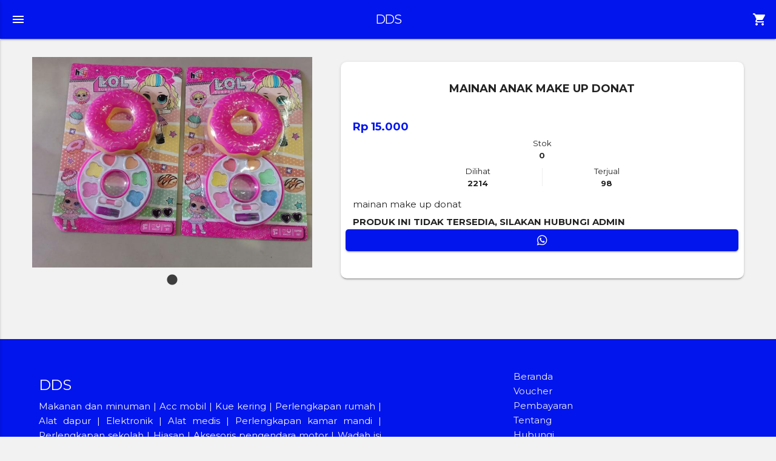

--- FILE ---
content_type: text/html; charset=UTF-8
request_url: https://deadeastore.com/p-4294-mainan-anak-make-up-donat
body_size: 4425
content:
<!DOCTYPE html>
<html lang="en">
	<head>
		<meta charset="utf-8"/>
		<meta http-equiv="X-UA-Compatible" content="IE=edge">
		<meta name="viewport" content="width=device-width, initial-scale=1.0, maximum-scale=1.0, user-scalable=0" />
		<meta name="HandheldFriendly" content="True" />
		
		<title>Mainan Anak Make Up Donat di DDS</title>


				<link rel="shortcut icon" href="https://deadeastore.com/data/icon/ico.png" />
				<meta name="description" content="mainan make up donat"/>
		<meta property="og:image" content="https://deadeastore.com/data/images/product/IMG429421.jpg" />		<meta property="og:title" content="Mainan Anak Make Up Donat di DDS" />
		<meta property="og:description" content="mainan make up donat" />
		<meta name="google" content="notranslate">

		<script type="application/ld+json">
			{
			  "@context": "https://schema.org/",
			  "@type": "Product",
			  "name": "Mainan Anak Make Up Donat",
			  "image": [
				"https://deadeastore.com/data/images/product/IMG429421.jpg"
			   ],
			  "description": "mainan make up donat",
			  "offers": {
				"@type": "Offer",
				"priceCurrency": "IDR",
				"price": "15000",
				"availability": "https://schema.org/InStock"
			  }
			}
		  </script>
		<link href="https://cdnjs.cloudflare.com/ajax/libs/font-awesome/4.7.0/css/font-awesome.min.css" rel="stylesheet">
		<link href="https://fonts.googleapis.com/icon?family=Material+Icons" rel="stylesheet">
		<link href="https://fonts.googleapis.com/css?family=Montserrat:400,500,700" rel="stylesheet">


		<link href="https://deadeastore.com/assets/css/skeleton.css" rel="stylesheet">
		<link type="text/css" rel="stylesheet" href="https://deadeastore.com/assets/css/materialize.min.css"  media="screen,projection"/>
		<link href="https://deadeastore.com/assets/css/rmdl.css?v=0.1" rel="stylesheet">
		<link href="https://deadeastore.com/assets/css/rmdl-default-theme.css?v=0.1" rel="stylesheet">
		<link href="https://deadeastore.com/assets/css/loading.css" rel="stylesheet">
		<link href="https://deadeastore.com/assets/css/rslides.css" rel="stylesheet">
		<link href="https://deadeastore.com/assets/slick/slick.css" rel="stylesheet">
		<link href="https://deadeastore.com/assets/slick/slick-theme.css" rel="stylesheet">
		<link href="https://deadeastore.com/assets/css/webos.css?v=5.9.5.1.12" rel="stylesheet">

		<script type="text/javascript" src="https://code.jquery.com/jquery-3.2.1.min.js"></script>
		<script type="text/javascript" src="https://deadeastore.com/assets/js/materialize.min.js"></script>
		<script type="text/javascript" src="https://deadeastore.com/assets/js/rmdl.min.js?v=0.1"></script>
		<script type="text/javascript" src="https://deadeastore.com/assets/js/responsiveslides.min.js"></script>
		<script type="text/javascript" src="https://deadeastore.com/assets/js/webos.js"></script>
		<script type="text/javascript" src="https://deadeastore.com/assets/slick/slick.min.js"></script>


		<meta name="theme-color" content="#0215ed" />
		<style>
			body{background-color:#f2f2f2;}
			#header-section{
			background: #0215ed;}
			.button,
			button,
			input[type="submit"],
			input[type="reset"],
			input[type="button"] {
			background: #0215ed;
			}
			#profile-bg{
			background: #0211be;
			}
			a{
			color: #0215ed;
			}
			a:hover,
			a:focus{
			color: #0211be;
			}
			.button:hover,
			button:hover,
			input[type="submit"]:hover,
			input[type="reset"]:hover,
			input[type="button"]:hover,
			.button:focus,
			button:focus,
			input[type="submit"]:focus,
			input[type="reset"]:focus,
			input[type="button"]:focus {
			background: #0211be;}
			input[type="checkbox"].filled-in:checked + label:after{
			border: 2px solid #0215ed;
			background-color: #0215ed;
			}
			nav{
			background: #0215ed;}
			nav ul li a{background: #0215ed;
			color:#FFF;}
			nav ul li a:hover,
			nav ul li a:focus{
			background: #0211be;
			}
			.dropdown-content li a, .dropdown-content li span {
			color: #0215ed;
			}
			.page ul li a{background: #0215ed;
			color:#FFF;}
			.page ul li a:hover,
			.page ul li a:focus{
			background: #0211be;
			}
			.btn{background: #0215ed;
			}
			.btn:hover,
			.btn:focus{
			background: #0211be;
			}
			.cat-item{background: #0215ed;
			}
			.cat-item:hover,
			.cat-item:focus{
			background: #0211be;
			}
			.default-color: #0215ed;
			.message-bubble-member{
			background-color:#0215ed;
			}
			.input-field input:focus + label {
			color: #0215ed !important;
			}
			.input-field input:focus {
			border-bottom: 1px solid #0215ed !important;
			box-shadow: 0 1px 0 0 #0215ed !important;
			}
			.input-field textarea:focus + label {
			color: #0215ed !important;
			}
			.input-field textarea:focus {
			border-bottom: 1px solid #0215ed !important;
			box-shadow: 0 1px 0 0 #0215ed !important;
			}
			.input-field input[type=text].valid {
			border-bottom: 1px solid #0215ed !important;
			box-shadow: 0 1px 0 0 #0215ed !important;
			}
			.input-field input[type=text].invalid {
			border-bottom: 1px solid #0215ed !important;
			box-shadow: 0 1px 0 0 #0215ed !important;
			}
			.input-field .prefix.active {
			color: #0215ed !important;
			}
			.message-bubble-member{
			background-color:#0215ed;
			}
			.message-form #send-button{
			background-color:#0215ed;
			}
			.message-form #send-button:hover,
			.message-form #send-button:active{
			background-color:#0211be;
			}
			.message-form-attachment{
			background-color:#0215ed;
			}
			.process-status{background: #0215ed;}
			#loading{
			color: #0215ed;
			}
			.order-detail .contact-list .item{color: #0215ed;
			}
			.order-detail .order-code{color: #0215ed;
			}
			.order-status .status{color: #0215ed;
			}
			.page-footer{background: #0215ed;}
			.small-button{background: #0215ed;}
			.small-button:hover,
			.small-button:focus{
			background: #0211be;
			}
			.thumbnail-btn{	background: #0215ed;
			}
			.thumbnail-btn:hover,
			.thumbnail-btn:focus{
			background: #0211be;
			}
			.thumbnail-desc .harga, .thumbnail-desc .distance{
			color: #0215ed;
			}
			.back-desc .price{
			color: #0215ed;
			}
			.voucher-card .detail{background-image: linear-gradient(to right, #0211be, #0215ed);}



		</style>

			<!-- FB HERE -->
	</head>
	
	<body>

		<ul id="slide-out" class="side-nav">
			<li><div class="user-view">
				<div class="background" id="profile-bg">
				</div>
				<a href="/login"><img class="circle profile-image" src="https://deadeastore.com/data/images/member/default_profile.png"></a><a href="/login"><span class="white-text name">Masuk</span></a>
			</div></li>

			<li class="waves-effect full-width"><a href="/k-18">Makanan dan minuman</a></li>

					<li class="waves-effect full-width"><a href="/k-19">Acc mobil</a></li>

					<li class="waves-effect full-width"><a href="/k-17">Kue kering </a></li>

					<li class="waves-effect full-width"><a href="/k-9">Perlengkapan rumah</a></li>

					<li class="waves-effect full-width"><a href="/k-10">Alat dapur</a></li>

					<li class="waves-effect full-width"><a href="/k-11">Elektronik</a></li>

					<li class="waves-effect full-width"><a href="/k-12">Alat medis</a></li>

					<li class="waves-effect full-width"><a href="/k-13">Perlengkapan kamar mandi</a></li>

					<li class="waves-effect full-width"><a href="/k-14">Perlengkapan sekolah</a></li>

					<li class="waves-effect full-width"><a href="/k-15">Hiasan</a></li>

					<li class="waves-effect full-width"><a href="/k-16">Aksesoris pengendara motor</a></li>

					<li class="waves-effect full-width"><a href="/k-20">Wadah isi ulang</a></li>

					<li class="waves-effect full-width"><a href="/k-21">Kecantikan</a></li>

					<li class="waves-effect full-width"><a href="/k-22">Acc Helm</a></li>

					<li class="waves-effect full-width"><a href="/k-23">Fasion muslim</a></li>

					<li class="waves-effect full-width"><a href="/k-24">Olaraga dan Outdor</a></li>

					<li class="waves-effect full-width"><a href="/k-25">Pakaian</a></li>

					<li class="waves-effect full-width"><a href="/k-26">Perlengkapan foto dan video</a></li>

					<li class="waves-effect full-width"><a href="/k-27">Kebersihan</a></li>

					<li class="waves-effect full-width"><a href="/k-28">Hobby dan koleksi</a></li>

					<li class="waves-effect full-width"><a href="/k-29">Ruang makan </a></li>

					<li class="waves-effect full-width"><a href="/k-30">Mainan anak dan bayi</a></li>

					<li class="waves-effect full-width"><a href="/k-31">Tas Ootd</a></li>

					<li class="waves-effect full-width"><a href="/k-32">Lemari</a></li>

					
			<li><div class="divider"></div></li>
			<li class="waves-effect full-width"><a href="/login"><i class="material-icons">account_circle</i>Login</a></li>			<li class="waves-effect full-width"><a href="/pemberitahuan"><i class="material-icons">notifications</i>Pemberitahuan</a></li><li class="waves-effect full-width"><a href="/voucher"><i class="material-icons">local_activity</i>Voucher</a></li><li class="waves-effect full-width"><a href="/pembayaran"><i class="material-icons">credit_card</i>Pembayaran</a></li>
						<li class="waves-effect full-width"><a href="/tentang"><i class="material-icons">store</i>Tentang</a></li>
			<li class="waves-effect full-width"><a href="/hubungi"><i class="material-icons">contact_support</i>Hubungi</a></li>
					
			
			<div class="nav-footer">&copy; DDS 2026</div>

		</ul>

		<div class="navbar-fixed">
			<nav>
				<div class="nav-wrapper default-color">
					<a href="#" data-activates="slide-out" class="button-collapse show-on-large"><i class="material-icons white-text">menu</i></a>
					<a href="/" class="brand-logo center"><h1 class="web-title">DDS</h1></a>
					<ul class="right">
						<li>
							<a onclick="getCart()"><i class="material-icons white-text">shopping_cart</i></a>						</li>
					</ul>
				</div>
			</nav>
		</div>

		<div class="container">
			<div class="back"><div class="row"><div class="five columns">
		<div class="white no-padding back-img image-slider"><div><img class="image-product" src="https://deadeastore.com/data/images/product/IMG429421.jpg?20230812120430"/></div></div>
		</div><script>
		$(document).ready(function(){
			$(".image-slider").slick({
			infinite: true,
			slidesToShow: 1,
			slidesToScroll: 1,
			dots: true,
			adaptiveHeight: true,
			arrows: false
			});
		});
		</script><div class="seven columns"><div class="card-panel white back-desc card-product-desc">
		<div class="title">Mainan Anak Make Up Donat</div>
		<div class="price">Rp 15.000</div><div class="produk-info"><div class="produk-info-item">Stok<br/><b>0</b></div>
			</div><div class="produk-info">
					<div class="produk-info-item">Dilihat<br/><b>2214</b></div>
					<div class="produk-info-divider"></div>
					<div class="produk-info-item">Terjual<br/><b>98</b></div>
				</div><div class="desc">mainan make up donat</div><b>PRODUK INI TIDAK TERSEDIA, SILAKAN HUBUNGI ADMIN</b><div class="row"><div class="twelve columns"><a href="https://api.whatsapp.com/send?phone=6281234858887&text=Mainan+Anak+Make+Up+Donat%0Ahttps%3A%2F%2Fdeadeastore.com%2Fp-4294-mainan-anak-make-up-donat%0A%0A" class="btn message-button"><i class="fa fa-whatsapp white-text"></i></a></div></div></div><div class="row" id="marketplace-link"></div></div></div>
	</div>
<div class="rmdl modal" data-rmdl-id="beli" data-rmdl-options="hashTracking: false, closeOnOutsideClick: false">
	<div id="modal-alert"><div class="ld ld-spinner ld-spin" id="loading"></div></div>
</div>


<script>
	$(document).ready(function() {
		$('select').material_select();
		setPrice();
	});

	var maxQty = 0;
	var minQty = 1;

	function currencyFormat(number){
		return new Intl.NumberFormat('id-ID', { style: 'currency', currency: 'IDR', minimumFractionDigits: 0}).format(number);
	}

	function setPrice(){
		var price = 15000;
		var qty = $("#qty").val();
		if(qty==null) qty=minQty;
		var selectedVarian = $("#varian").val();
		switch(Number(selectedVarian)){
			case 1: price =  15000; break;
			case 2: price =  15000; break;
			case 3: price =  15000; break;
			case 4: price =  15000; break;
			case 5: price =  15000; break;
			case 6: price =  15000; break;
			case 7: price =  15000; break;
			case 8: price =  15000; break;
			case 9: price =  15000; break;
			case 10: price =  15000; break;
		}

		var priceTotal = Number(price)*Number(qty);
		$("#price-total").html(currencyFormat(priceTotal));
		console.log(price+" x "+qty+" = "+priceTotal);

	}

	function plus(){
		selectedVarian = $("#varian").val();
		varian1_max = 0;
		varian2_max = 0;
		varian3_max = 0;
		varian4_max = 0;
		varian5_max = 0;
		varian6_max = 0;
		varian7_max = 0;
		varian8_max = 0;
		varian9_max = 0;
		varian10_max = 0;
		maxQty = varian1_max;
		if(selectedVarian==1){
			maxQty = varian1_max;
			}else if(selectedVarian==2){
			maxQty = varian2_max;
			}else if(selectedVarian==3){
			maxQty = varian3_max;
			}else if(selectedVarian==4){
			maxQty = varian4_max;
			}else if(selectedVarian==5){
			maxQty = varian5_max;
			}else if(selectedVarian==6){
			maxQty = varian6_max;
			}else if(selectedVarian==7){
			maxQty = varian7_max;
			}else if(selectedVarian==8){
			maxQty = varian8_max;
			}else if(selectedVarian==9){
			maxQty = varian9_max;
			}else if(selectedVarian==10){
			maxQty = varian10_max;
		}

		currentVal = $("#qty").val();
		currentVal = Number(currentVal);
		newVal = currentVal+1;
		if(newVal>maxQty){
			newVal = maxQty;
		}

		$("#qty").val(newVal.toString());
		setPrice();
	}

	function min(){
		selectedVarian = $("#varian").val();
		varian1_max = 0;
		varian2_max = 0;
		varian3_max = 0;
		varian4_max = 0;
		varian5_max = 0;
		varian6_max = 0;
		varian7_max = 0;
		varian8_max = 0;
		varian9_max = 0;
		varian10_max = 0;
		maxQty = varian1_max;
		if(selectedVarian==1){
			maxQty = varian1_max;
			}else if(selectedVarian==2){
			maxQty = varian2_max;
			}else if(selectedVarian==3){
			maxQty = varian3_max;
			}else if(selectedVarian==4){
			maxQty = varian4_max;
			}else if(selectedVarian==5){
			maxQty = varian5_max;
			}else if(selectedVarian==6){
			maxQty = varian6_max;
			}else if(selectedVarian==7){
			maxQty = varian7_max;
			}else if(selectedVarian==8){
			maxQty = varian8_max;
			}else if(selectedVarian==9){
			maxQty = varian9_max;
			}else if(selectedVarian==10){
			maxQty = varian10_max;
		}

		currentVal = $("#qty").val();
		currentVal = Number(currentVal);
		newVal = currentVal-1;
		if(newVal>maxQty){
			newVal = maxQty;
		}

		if(newVal<1){
			newVal = 1;
		}

		if(newVal<minQty){
			newVal = minQty;
		}

		$("#qty").val(newVal.toString());
		setPrice();
	}

	function setMax(){
		setPrice();
		selectedVarian = $("#varian").val();
		varian1_max = 0;
		varian2_max = 0;
		varian3_max = 0;
		varian4_max = 0;
		varian5_max = 0;
		varian6_max = 0;
		varian7_max = 0;
		varian8_max = 0;
		varian9_max = 0;
		varian10_max = 0;
		maxQty = varian1_max;
		if(selectedVarian==1){
			maxQty = varian1_max;
			}else if(selectedVarian==2){
			maxQty = varian2_max;
			}else if(selectedVarian==3){
			maxQty = varian3_max;
			}else if(selectedVarian==4){
			maxQty = varian4_max;
			}else if(selectedVarian==5){
			maxQty = varian5_max;
			}else if(selectedVarian==6){
			maxQty = varian6_max;
			}else if(selectedVarian==7){
			maxQty = varian7_max;
			}else if(selectedVarian==8){
			maxQty = varian8_max;
			}else if(selectedVarian==9){
			maxQty = varian9_max;
			}else if(selectedVarian==10){
			maxQty = varian10_max;
		}

		$("#qty").attr({
			"max" : maxQty,
			"min" : 1
		});


	}

	function addToCart(){
		selectedVarian = $("#varian").val();
		varian1_max = 0;
		varian2_max = 0;
		varian3_max = 0;
		varian4_max = 0;
		varian5_max = 0;
		varian6_max = 0;
		varian7_max = 0;
		varian8_max = 0;
		varian9_max = 0;
		varian10_max = 0;
		maxQty = varian1_max;
		if(selectedVarian==1){
			maxQty = varian1_max;
			}else if(selectedVarian==2){
			maxQty = varian2_max;
			}else if(selectedVarian==3){
			maxQty = varian3_max;
			}else if(selectedVarian==4){
			maxQty = varian4_max;
			}else if(selectedVarian==5){
			maxQty = varian5_max;
			}else if(selectedVarian==6){
			maxQty = varian6_max;
			}else if(selectedVarian==7){
			maxQty = varian7_max;
			}else if(selectedVarian==8){
			maxQty = varian8_max;
			}else if(selectedVarian==9){
			maxQty = varian9_max;
			}else if(selectedVarian==10){
			maxQty = varian10_max;
		}

		$("#modal-alert").empty();
		$("#modal-alert").append("<div class=\"ld ld-spinner ld-spin\" id=\"loading\"></div>");
		var modal = $("[data-rmdl-id=beli]").rmdl();
		modal.open();
		var selected_qty = $("#qty").val();
		console.log("sq",selected_qty);
		if(selected_qty === undefined) selected_qty = minQty;
		if(selected_qty<minQty){
				$("#modal-alert").empty();
				$("#modal-alert").append("<div class=\"modal-message\">Jumlah yang dibeli minimal "+minQty+".</div><div class=\"modal-button\"><button data-rmdl-action=\"confirm\" class=\"button\">Tutup</button></div>");
		}else if(selected_qty<=maxQty){
			variableString = "produk=4294&qty="+selected_qty+"&varian="+$("#varian").val()+"&catatan="+$("#catatan").val();
			$.ajax({
				type: "POST",
				dataType: "json",
				data: variableString,
				url: "api/web/client/add_cart",
				success: function(json){
					var obj = JSON.parse(JSON.stringify(json));
					$("#modal-alert").empty();
					$("#modal-alert").append(obj.message);
					$("#cart-icon").attr("src","https://deadeastore.com/assets/img/ic_shopping_cart_on.png");
				},
				error : function(jqXHR, textStatus, errorThrown) {

				}
			});
		}else{
			$("#modal-alert").empty();
			$("#modal-alert").append("<div class=\"modal-message\">Jumlah yang dibeli melebihi stok tersedia.</div><div class=\"modal-button\"><button data-rmdl-action=\"confirm\" class=\"button\">Tutup</button></div>");
		}
		}
			</script>

		</div>




<footer class="page-footer">
				 <div class="container">
					 <div class="row">
						 <div class="col l6 s12">
							 <h5 class="white-text">DDS</h5>
							 <p class="grey-text text-lighten-4"><a href="/k-18" class="grey-text text-lighten-4">Makanan dan minuman</a> | <a href="/k-19" class="grey-text text-lighten-4">Acc mobil</a> | <a href="/k-17" class="grey-text text-lighten-4">Kue kering </a> | <a href="/k-9" class="grey-text text-lighten-4">Perlengkapan rumah</a> | <a href="/k-10" class="grey-text text-lighten-4">Alat dapur</a> | <a href="/k-11" class="grey-text text-lighten-4">Elektronik</a> | <a href="/k-12" class="grey-text text-lighten-4">Alat medis</a> | <a href="/k-13" class="grey-text text-lighten-4">Perlengkapan kamar mandi</a> | <a href="/k-14" class="grey-text text-lighten-4">Perlengkapan sekolah</a> | <a href="/k-15" class="grey-text text-lighten-4">Hiasan</a> | <a href="/k-16" class="grey-text text-lighten-4">Aksesoris pengendara motor</a> | <a href="/k-20" class="grey-text text-lighten-4">Wadah isi ulang</a> | <a href="/k-21" class="grey-text text-lighten-4">Kecantikan</a> | <a href="/k-22" class="grey-text text-lighten-4">Acc Helm</a> | <a href="/k-23" class="grey-text text-lighten-4">Fasion muslim</a> | <a href="/k-24" class="grey-text text-lighten-4">Olaraga dan Outdor</a> | <a href="/k-25" class="grey-text text-lighten-4">Pakaian</a> | <a href="/k-26" class="grey-text text-lighten-4">Perlengkapan foto dan video</a> | <a href="/k-27" class="grey-text text-lighten-4">Kebersihan</a> | <a href="/k-28" class="grey-text text-lighten-4">Hobby dan koleksi</a> | <a href="/k-29" class="grey-text text-lighten-4">Ruang makan </a> | <a href="/k-30" class="grey-text text-lighten-4">Mainan anak dan bayi</a> | <a href="/k-31" class="grey-text text-lighten-4">Tas Ootd</a> | <a href="/k-32" class="grey-text text-lighten-4">Lemari</a> </p>
						 </div>
						 <div class="col l4 offset-l2 s12">
							 <ul><li><a class="grey-text text-lighten-3" href="/">Beranda</a></li><li><a class="grey-text text-lighten-3" href="/voucher">Voucher</a></li><li><a class="grey-text text-lighten-3" href="/pembayaran">Pembayaran</a></li><li><a class="grey-text text-lighten-3" href="/tentang">Tentang</a></li>
							 <li><a class="grey-text text-lighten-3" href="/hubungi">Hubungi</a></li><li><a class="grey-text text-lighten-3" href="/testimoni">Testimoni</a></li>
							 </ul>
						 </div>
					 </div>
				 </div>
				 <div class="footer-copyright">
					 <div class="container">
					 © 2026 DDS
					 </div>
				 </div>
			 </footer>




		<div class="rmdl modal" data-rmdl-id="cart" data-rmdl-options="hashTracking: false">
			<div id="modal-cart"><div class="ld ld-spinner ld-spin" id="loading"></div></div>
		</div>



		<script>
			function getCart(){
				var modal = $("[data-rmdl-id=cart]").rmdl();
				modal.open();
				variableString = "id=deadeastore.com";
				$.ajax({
					type: "POST",
					dataType: "json",
					data: variableString,
					url: "api/web/client/get_cart",
					success: function(json){
						var obj = JSON.parse(JSON.stringify(json));
						$("#modal-cart").empty();
						$("#modal-cart").append(obj.message);
					},
					error : function(jqXHR, textStatus, errorThrown) {

					}
				});
			}

			$('.button-collapse').sideNav({
				menuWidth: 300,
				edge: 'left',
				draggable: true
			}
			);

			$(document).ready(function(){
				$('.slider').slider({height:200});
			});

		</script>


	</body>
</html>



--- FILE ---
content_type: text/css
request_url: https://deadeastore.com/assets/css/rmdl.css?v=0.1
body_size: 278
content:
/*
 *  rmdl - v1.1.1
 *  Responsive, lightweight, fast, synchronized with CSS animations, fully customizable modal window plugin with declarative configuration and hash tracking.
 *  http://vodkabears.github.io/rmdl/
 *
 *  Made by Ilya Makarov
 *  Under MIT License
 */

/* ==========================================================================
   rmdl's necessary styles
   ========================================================================== */

/* Hide scroll bar */

html.rmdl-is-locked {
  overflow: hidden;

  -ms-touch-action: none;
  touch-action: none;
}

/* Anti FOUC */

.rmdl,
[data-rmdl-id] {
  display: none;
}

/* Necessary styles of the overlay */

.rmdl-overlay {
  position: fixed;
  z-index: 9999;
  top: -5000px;
  right: -5000px;
  bottom: -5000px;
  left: -5000px;

  display: none;
}

/* Necessary styles of the wrapper */

.rmdl-wrapper {
  position: fixed;
  z-index: 10000;
  top: 0;
  right: 0;
  bottom: 0;
  left: 0;

  display: none;
  overflow: auto;

  text-align: center;

  -webkit-overflow-scrolling: touch;
}

.rmdl-wrapper:after {
  display: inline-block;

  height: 100%;
  margin-left: -0.05em;

  content: "";
}

/* Fix iPad, iPhone glitches */

.rmdl-overlay,
.rmdl-wrapper {
  -webkit-backface-visibility: hidden;
  backface-visibility: hidden;
}

/* Necessary styles of the modal dialog */

.rmdl {
  position: relative;

  outline: none;

  -webkit-text-size-adjust: 100%;
  -ms-text-size-adjust: 100%;
  text-size-adjust: 100%;
}

.rmdl-is-initialized {
  /* Disable Anti-FOUC */
  display: inline-block;
}


--- FILE ---
content_type: text/css
request_url: https://deadeastore.com/assets/css/rmdl-default-theme.css?v=0.1
body_size: 879
content:
/*
 *  rmdl - v1.1.1
 *  Responsive, lightweight, fast, synchronized with CSS animations, fully customizable modal window plugin with declarative configuration and hash tracking.
 *  http://vodkabears.github.io/rmdl/
 *
 *  Made by Ilya Makarov
 *  Under MIT License
 */

/* ==========================================================================
   rmdl's default mobile first theme
   ========================================================================== */

/* Default theme styles for the background */

.rmdl-bg.rmdl-is-opening,
.rmdl-bg.rmdl-is-opened {
  -webkit-filter: blur(3px);
  filter: blur(3px);
}

/* Default theme styles of the overlay */

.rmdl-overlay {
  background: rgba(43, 46, 56, 0.9);
}

.rmdl-overlay.rmdl-is-opening,
.rmdl-overlay.rmdl-is-closing {
  -webkit-animation-duration: 0.3s;
  animation-duration: 0.3s;
  -webkit-animation-fill-mode: forwards;
  animation-fill-mode: forwards;
}

.rmdl-overlay.rmdl-is-opening {
  -webkit-animation-name: rmdl-overlay-opening-keyframes;
  animation-name: rmdl-overlay-opening-keyframes;
}

.rmdl-overlay.rmdl-is-closing {
  -webkit-animation-name: rmdl-overlay-closing-keyframes;
  animation-name: rmdl-overlay-closing-keyframes;
}

/* Default theme styles of the wrapper */

.rmdl-wrapper {
  padding: 10px 10px 0;
}

/* Default theme styles of the modal dialog */

.rmdl {
  box-sizing: border-box;
  width: 100%;
  margin-bottom: 10px;
  padding: 35px;

  -webkit-transform: translate3d(0, 0, 0);
  transform: translate3d(0, 0, 0);

  color: #2b2e38;
  background: #fff;
}

.rmdl.rmdl-is-opening,
.rmdl.rmdl-is-closing {
  -webkit-animation-duration: 0.3s;
  animation-duration: 0.3s;
  -webkit-animation-fill-mode: forwards;
  animation-fill-mode: forwards;
}

.rmdl.rmdl-is-opening {
  -webkit-animation-name: rmdl-opening-keyframes;
  animation-name: rmdl-opening-keyframes;
}

.rmdl.rmdl-is-closing {
  -webkit-animation-name: rmdl-closing-keyframes;
  animation-name: rmdl-closing-keyframes;
}

/* Vertical align of the modal dialog */

.rmdl,
.rmdl-wrapper:after {
  vertical-align: middle;
}

/* Close button */

.rmdl-close {
  position: absolute;
  top: 0;
  left: 0;

  display: block;
  overflow: visible;

  width: 35px;
  height: 35px;
  margin: 0;
  padding: 0;

  cursor: pointer;
  -webkit-transition: color 0.2s;
  transition: color 0.2s;
  text-decoration: none;

  color: #95979c;
  border: 0;
  outline: 0;
  background: transparent;
}

.rmdl-close:hover,
.rmdl-close:focus {
  color: #2b2e38;
}

.rmdl-close:before {
  font-family: Arial, "Helvetica CY", "Nimbus Sans L", sans-serif !important;
  font-size: 25px;
  line-height: 35px;

  position: absolute;
  top: 0;
  left: 0;

  display: block;

  width: 35px;

  content: "\00d7";
  text-align: center;
}

/* Dialog buttons */

.rmdl-confirm,
.rmdl-cancel {
  font: inherit;

  display: inline-block;
  overflow: visible;

  min-width: 110px;
  margin: 0;
  padding: 12px 0;

  cursor: pointer;
  -webkit-transition: background 0.2s;
  transition: background 0.2s;
  text-align: center;
  vertical-align: middle;
  text-decoration: none;

  border: 0;
  outline: 0;
}

.rmdl-confirm {
  color: #fff;
  background: #81c784;
}

.rmdl-confirm:hover,
.rmdl-confirm:focus {
  background: #66bb6a;
}

.rmdl-cancel {
  color: #fff;
  background: #e57373;
}

.rmdl-cancel:hover,
.rmdl-cancel:focus {
  background: #ef5350;
}

/* Remove inner padding and border in Firefox 4+ for the button tag. */

.rmdl-confirm::-moz-focus-inner,
.rmdl-cancel::-moz-focus-inner,
.rmdl-close::-moz-focus-inner {
  padding: 0;

  border: 0;
}

/* Keyframes
   ========================================================================== */

@-webkit-keyframes rmdl-opening-keyframes {
  from {
    -webkit-transform: scale(1.05);
    transform: scale(1.05);

    opacity: 0;
  }
  to {
    -webkit-transform: none;
    transform: none;

    opacity: 1;

    -webkit-filter: blur(0);
    filter: blur(0);
  }
}

@keyframes rmdl-opening-keyframes {
  from {
    -webkit-transform: scale(1.05);
    transform: scale(1.05);

    opacity: 0;
  }
  to {
    -webkit-transform: none;
    transform: none;

    opacity: 1;

    -webkit-filter: blur(0);
    filter: blur(0);
  }
}

@-webkit-keyframes rmdl-closing-keyframes {
  from {
    -webkit-transform: scale(1);
    transform: scale(1);

    opacity: 1;
  }
  to {
    -webkit-transform: scale(0.95);
    transform: scale(0.95);

    opacity: 0;

    -webkit-filter: blur(0);
    filter: blur(0);
  }
}

@keyframes rmdl-closing-keyframes {
  from {
    -webkit-transform: scale(1);
    transform: scale(1);

    opacity: 1;
  }
  to {
    -webkit-transform: scale(0.95);
    transform: scale(0.95);

    opacity: 0;

    -webkit-filter: blur(0);
    filter: blur(0);
  }
}

@-webkit-keyframes rmdl-overlay-opening-keyframes {
  from {
    opacity: 0;
  }
  to {
    opacity: 1;
  }
}

@keyframes rmdl-overlay-opening-keyframes {
  from {
    opacity: 0;
  }
  to {
    opacity: 1;
  }
}

@-webkit-keyframes rmdl-overlay-closing-keyframes {
  from {
    opacity: 1;
  }
  to {
    opacity: 0;
  }
}

@keyframes rmdl-overlay-closing-keyframes {
  from {
    opacity: 1;
  }
  to {
    opacity: 0;
  }
}

/* Media queries
   ========================================================================== */

@media only screen and (min-width: 641px) {
  .rmdl {
    max-width: 700px;
  }
}

/* IE8
   ========================================================================== */

.lt-ie9 .rmdl-overlay {
  background: #2b2e38;
}

.lt-ie9 .rmdl {
  width: 700px;
}


--- FILE ---
content_type: text/css
request_url: https://deadeastore.com/assets/css/rslides.css
body_size: 396
content:
/*  -- SLIDER --  */
.rslides {
	position: relative;
	list-style: none;
	overflow: hidden;
	width: 100%;
	padding: 0;
	margin-bottom:0;
}


.rslides li {
	-webkit-backface-visibility: hidden;
	position: absolute;
	display: none;
	width: 100%;
	left: 0;
	top: 0;
}

.rslides li:first-child {
	position: relative;
	display: block;
	float: left;
}

.rslides img {
	display: block;
	height: auto;
	float: left;
	width: 100%;
	border: 0;
}

.centered-btns_nav {
	z-index: 3;
	position: absolute;
	-webkit-tap-highlight-color: rgba(0,0,0,0);
	top: 50%;
	left: 0;
	opacity: 0.7;
	text-indent: -9999px;
	overflow: hidden;
	text-decoration: none;
	height: 61px;
	width: 38px;
	background: #000000 url("../img/nav.gif") no-repeat left top;
	margin-top: -45px;
}

.centered-btns_nav:active {
opacity: 1.0;
}

.centered-btns_nav.next {
left: auto;
background-position: right top;
right: 0;
}

.transparent-btns_nav {
z-index: 3;
position: absolute;
-webkit-tap-highlight-color: rgba(0,0,0,0);
top: 0;
left: 0;
display: block;
background: #fff; /* Fix for IE6-9 */
opacity: 0;
filter: alpha(opacity=1);
width: 48%;
text-indent: -9999px;
overflow: hidden;
height: 91%;
}

.transparent-btns_nav.next {
left: auto;
right: 0;
}

.large-btns_nav {
z-index: 3;
position: absolute;
-webkit-tap-highlight-color: rgba(0,0,0,0);
opacity: 0.6;
text-indent: -9999px;
overflow: hidden;
top: 0;
bottom: 0;
left: 0;
background: #000 url("../img/nav.gif") no-repeat left 50%;
width: 38px;
}

.large-btns_nav:active {
opacity: 1.0;
}

.large-btns_nav.next {
left: auto;
background-position: right 50%;
right: 0;
}

.centered-btns_nav:focus,
.transparent-btns_nav:focus,
.large-btns_nav:focus {
outline: none;
}

.centered-btns_tabs,
.transparent-btns_tabs,
.large-btns_tabs {
margin-top: -25px;
margin-bottom: 0;
text-align: center;
position: relative;
z-index: 2;
}

.centered-btns_tabs li,
.transparent-btns_tabs li,
.large-btns_tabs li {
display: inline;
float: none;
_float: left;
*float: left;
margin-right: 5px;
}

.centered-btns_tabs a,
.transparent-btns_tabs a,
.large-btns_tabs a {
text-indent: -9999px;
overflow: hidden;
-webkit-border-radius: 15px;
-moz-border-radius: 15px;
border-radius: 15px;
background: #555;
background: rgba(0,0,0, .2);
display: inline-block;
_display: block;
*display: block;
-webkit-box-shadow: inset 0 0 2px 0 rgba(0,0,0,.3);
-moz-box-shadow: inset 0 0 2px 0 rgba(0,0,0,.3);
box-shadow: inset 0 0 2px 0 rgba(0,0,0,.3);
width: 9px;
height: 9px;
}

.centered-btns_here a,
.transparent-btns_here a,
.large-btns_here a {
background: #222;
background: rgba(0,0,0, .8);
}

--- FILE ---
content_type: text/css
request_url: https://deadeastore.com/assets/css/webos.css?v=5.9.5.1.12
body_size: 4142
content:
body{
	background:#fff;
	font-family: Montserrat, Arial, Sans-serif;
	font-weight:300;
	font-size:1em;
	text-align:justify;
}

button{
	color:#FFF;
}

img{
	max-width:100%;
}

input[type=number]::-webkit-outer-spin-button,
input[type=number]::-webkit-inner-spin-button {
    -webkit-appearance: none;
    margin: 0;
}

input[type=number] {
    -moz-appearance:textfield;
}

li{
	margin-bottom:0;
}

select{
	display:block;
}

th:first-child, td:first-child,
th:last-child, td:last-child {
	padding-left: 5px;
	padding-right: 5px;
}

.back-desc{
	margin-bottom:10px;
	padding:20px;
	background-color:#FFF;
	border-radius:5px;
}

.back-desc .title{
	font-size: 18px;
	font-weight:600;
	text-transform:uppercase;
	text-align:center;
	padding:10px;
	margin-bottom:25px;
	border-radius:5px;
}

.back-desc .price-old{
	text-align:left;
	text-decoration:line-through;
	font-size:12px;
}

.back-desc .price{
	text-align:left;
	font-weight:bold;
	font-size:18px;
}

.back-desc .weight,
.back-desc .qty{
	text-align:left;
}

.back-desc .desc{
	margin-top:5px;
	text-align:justify;
	padding: 5px 0 5px 0;
}

.back-fit{
	text-align:center;
}

.bold{
	font-weight: bold;
}

.brand-logo:hover,
.brand-logo:focus{
	color:#EEE;
}

.btn{
	color:#FFF;
	border-radius: 5px;
	margin-bottom: 5px;
}

.button, button, input[type="submit"], input[type="reset"], input[type="button"] {
	color:#FFF;
}

.button:hover,
.button:focus,
button:hover,
button:focus,
input[type="submit"]:hover,
input[type="submit"]:focus,
input[type="reset"]:hover,
input[type="reset"]:focus,
input[type="button"]:hover,
input[type="button"]:focus {
	color:#FFF;
}

.card-banner{
	padding:10px 20px 20px 20px;
}

.card-panel{
	border-radius: 10px;
	overflow: hidden;
}

.card-panel form{
	margin-bottom:0;
}

.card-product-desc{
	overflow: visible;
}

.container{
	margin-top:30px;
	padding-bottom: 30px;
}

.discount-percent{
	background: #ff0000;
  border-radius: 5px;
  padding: 0 3px;
  color: #ffffff;
  position: absolute;
  right: 5px;
  top: 5px;
  font-size: 12px;
}

.fixed-action-btn{

}

.fixed-bottom-menu{
	position:fixed;
	bottom: 0;
}

.form-buy-row{
	padding:10px;
	margin-bottom:0;
}

.form-buy input[type="number"]{
	width:30%;
	display:inline;
}

.form-buy input[type="submit"]{
	width:70%;
}

.form-buy-qty{
	width:100%;
	height:50px;
	overflow:hidden;
	margin-bottom:5px;
	text-align:center;
}

.form-buy-qty button{
	width:30%;
	display:inline;
	height:50px;
	padding:0;
}

.form-buy-qty input{
	width:30%;
	display:inline;
	border:0px;
	text-align:center;
}

.form-buy-qty #qty{
	width:30%;
	display:inline;
	border:0px;
	text-align:center;
}

.form-buy-qty input:active,
.form-buy-qty input:hover,
.form-buy-qty input:focus{
	border:0px;
}

.form-buy-qty-button{
	background:#FFF;
	color:#555;
	font-size:13px;
	margin-bottom: 1.5rem;
	border:0;
}

.form-buy-qty-button:hover,
.form-buy-qty-button:active,
.form-buy-qty-button:focus{
	background:#FFF;
	color:#555;
	font-weight:600;
}

.form-buy-submit{
	height:50px;
}

.form-buy-submit #buy-button{
	width:100%;
	height:50px;
}

.form-section{
	margin:0px auto;
	width:500px;
	max-width:95%
}

.full-height{
	height:100%;
}

.full-width{
	width:100%;
}

.grosir{
	background:#EEE;
	border-radius:5px;
	padding:10px;
	font-size:13px;
}

.grosir .title{
	font-size:13px;
	font-weight:600;
	color:#222;
	background:#EEE;
	padding:0;
	margin:0;
}

.grosir-table{
	border:0;
	width:100%;
	margin:0;
}

.grosir-table td{
	border:0;
	padding:0;
}

.grosir-minimal{
	text-align:left;
}

.grosir-harga{
	text-align:right;
	font-weight:600;
}

.help-block{
	margin-top:20px;
}

.history-back{
	padding:10px;
	color:#555;
}

.history-back .title{
	margin:0;
	font-weight:700;
}

.history-back .time{
	margin:0;
	font-style: italic;
	text-align: right;
}

.history-back .status{
	color:#FFF;
	font-weight: 800;
	display: inline;
	padding: 5px;
	border-radius: 5px;
	margin:0;
}

.history-back .unprocess{
	background: #F55;
}

.history-back .processed{
	background: #4115d1;
}

.history-back .sent{
	background: #11c26d;
}

.history-back .delivered{
	background: #c2a10e;
}

.history-back .canceled{
	background: #a40bb5;
}


.history-back .address{
	color:#555;
	margin:0;
}

.home-banner{
	margin-bottom: 10px;
}

.home-banner img{
	border-radius: 10px;
}

.home-banner .slick-list{
	border-radius: 10px;
}

.home-product{
	text-align:center;
}

.home-product .category-title{
	background:#FFF;
	margin:10px 0 10px 0;
	padding:10px;
	border-radius:5px;
}

.home-product .category-body{
	overflow:auto;
	white-space: nowrap;
	margin-bottom:20px;
}

.home-product a{
	margin:0 5px 0 5px;
}

.home-product .thumbnail{
	margin:5px;
	white-space:normal;
}

.img-circle {
    border-radius: 50%;
	width:100px;
	height:100px;
}

.image-slider-thumbnail{
	margin-bottom: 20px;
	max-height:150px;
	overflow: hidden;
}

.image-slider-thumbnail .image-product-thumbnail{

}

.inline-div{
	display:inline;
}

.line{
	display: block;
	height:1px;
	background-color: #ddd;
	margin: 10px 0;
}

.loader {
	top:0;
	height: 4px;
	width: 100%;
	position: absolute;
	overflow: hidden;
	background-color: #ddd;
	display:none;
}
.loader:before{
	display: block;
	position: absolute;
	content: "";
	left: -200px;
	width: 200px;
	height: 4px;
	background-color: #4286f4;
	animation: loading 1s linear infinite;
}

@keyframes loading {
	from {left: -200px; width: 30%;}
	50% {width: 30%;}
	70% {width: 70%;}
	80% { left: 50%;}
	95% {left: 120%;}
	to {left: 100%;}
}

#main-menu{
	text-align: center;
	margin-top: 20px;
}

#main-menu-row1{

}

#main-menu-row2{

}

.main-menu-item{
	text-align: -webkit-center;
	vertical-align: top;
	display: inline-block;
	margin: 5px 5px;
	font-size: 10px;
	width: 50px;
}

.main-menu-item img{
	width: 30px;
	height: 30px;
	display: block;
}

#maps {
height: 100%;
position: absolute;
}

#marker-center{
position: fixed;
top: 50%;
left: 50%;
margin-left: -16px;
margin-top: -36px;
height:72px;
width:32px;
}

.message-bubble-admin{
	background-color:#FFF;
	margin:5px auto 10px 5px;
	color:#555;
	padding:10px;
	text-align:left;
	border-radius:5px;
	display: table;
	max-width:80%;
	border:1px solid #DDD;
}

.message-bubble-member{
	background-color:#F99;
	margin:5px 5px 10px auto;
	color:#FFF;
	padding:10px;
	text-align:left;
	border-radius:5px;
	display: table;
	max-width:80%;
}
.message-bubble-admin .message-attachment,
.message-bubble-member .message-attachment{
	text-decoration: none;
	color:#FFF;
	font-weight:600;
}

.message-bubble-admin .message-attachment a,
.message-bubble-member .message-attachment a{
	text-decoration: none;
	color:#FFF;
}

.message-bubble-admin .message-attachment a:hover,
.message-bubble-admin .message-attachment a:active,
.message-bubble-member .message-attachment a:hover,
.message-bubble-member .message-attachment a:active{
	text-decoration: none;
	color:#EEE;
}
.message-bubble-admin .message-body,
.message-bubble-member .message-body{

}
.message-bubble-admin .message-time,
.message-bubble-member .message-time{
	margin-top:10px;
	font-size:10px;
}

.message-button{
	width:100%;
}

.message-form{
	overflow:hidden;
	display:inline-flex;
	width:100%;
	margin:20px 0 0 0;
}

.message-form-attachment{
	margin:10px 0 0 0;
	padding:10px;
	color:#FFF;
	border-radius:5px;
	display:block;
	text-align:justify;
}

.message-form-attachment a{
	text-decoration:none;
	color:#FFF;
}
.message-form-attachment a:hover,
.message-form-attachment a:active{
	color:#EEE;
}

.message-form .columns{
}

.message-form #message-input{
	background:#FFF;
	color:#555;
	display:inline;
	border:0;
	border-bottom:3px solid #DDD;
	border-radius: 5px 0 0 5px;
	margin:0;
	padding:10px;
	width:70%;
	height:50px;
}

.message-form #send-button{
	background-color:#F88;
	color:#FFF;
	font-weight:600;
	margin:0;
	border-bottom:3px solid #F55;
	border-radius:0 5px 5px 0;
	width:30%;
	display:inline;
	height:50px;
}

.modal{
	background-color:#FFF;
	border-radius:5px;
	padding:20px
}

.modal-alert{

}

.modal-button{

}

.modal-message{
	padding:10px;
	margin:10px 10px 20px 10px;
	border-radius:5px;
}

.modal-popup{
	background: transparent;
    color: #fff;
	box-shadow: none;
	max-height: 100%;
	max-width: 80%;
}

.nav-footer{
	margin:20px 10px;
	text-align:center;
	font-size:13px;
}

.new-line{
	display: block;
	margin: 5px 0;
}

.no-padding{
	padding:0;
}

.order-detail{
	color: #555;
	text-align: center;
	font-size: 15px;
	letter-spacing: .1rem;
}

.order-detail .contact-list{
	*border-top:1px solid #DDD;
}

.order-detail .contact-list .item{
	background:#FFF;
	text-decoration:none;
	padding: 10px 0;
	color:#F88;
	text-align: center;
	font-size: 18px;
	font-weight: bold;
	letter-spacing: .1rem;
	width:100%;
	display:block;
	*border-bottom:1px solid #DDD;
}

.order-detail .order-code{
	color:#111;
	font-size: 18px;
	font-weight: bold;
	margin:10px;
}

.order-detail .order-pay{
	color:#111;
	font-size: 24px;
	font-weight: bold;
	margin:10px;
	background:#EEE;
	padding:5px;
}

.order-detail .order-payment{
	color:#111;
	font-size: 18px;
	font-weight: bold;
	margin:10px 0 10px 0;
}

.order-detail .order-confirmation{
	color:#111;
	font-size: 18px;
	font-weight: bold;
	margin:10px 0 10px 0;
}


.order-status{
	color:#555;
	text-align: center;
	font-size: 15px;
	font-weight: bold;
	letter-spacing: .1rem;
}

.order-status .status{
	color:#F88;
	text-align: center;
	font-size: 18px;
	font-weight: bold;
	letter-spacing: .1rem;
}

.overflow-visible{
	overflow: visible;
}

.price-old{
	text-align:left;
	text-decoration:line-through;
	font-size:12px;
	display: inline-block;
}

.price-discount{
	background: #ff0000;
  border-radius: 5px;
  padding: 0 3px;
  color: #ffffff;
	font-size: 12px;
	margin: 0 3px;
	display: inline-block;
}

.product-price-total{
	padding: 0 .75rem;
}

.product-price-total-title{
	display:inline-block;
	width:30%;
	text-align: left;
}

.product-price-total-value{
	display:inline-block;
	width:70%;
	text-align: right;
}

.produk-info{
	font-size:13px;
	text-align:center;
	padding:3px;
}

.produk-info-item{
	display:inline-block;
	margin:0 5px;
	width:30%;
}

.produk-info-divider{
	display:inline-block;
	margin:0 5px;
	background:#EEE;
	width:1px;
	height:30px;
}

.profile-list{
	margin:0;
}

.profile-list li{
	margin:0;
	color:#fff;
	line-height:20px;
}

.review-list{
	padding: 10px;
}

.review-list .time{
	margin:0;
	font-style: italic;
	text-align: right;
}

.review-list .up{
	background: #11c26d;
}
.review-list .down{
	background: #cc1830;
}
.review-rate{
	color:#FFF;
	border-radius: 5px;
	padding: 5px;
	display: inline;
	font-weight: 600;
}

.row-center{
	float:none;
	margin-left:auto;
}

.shipment-list{
	margin:20px 0;
	text-align:left;
}

.shipment-list-item{
	width:100%;
	background:#fff;
	padding:10px;
	font-weight:700;
}


.side-nav .user-view,
.side-nav .userView {
	padding:32px;
}

.slick-dots li button{
	font-size:20px;
	top:10px;
}
.slick-dots li button:before{
	font-size:20px;
	top:10px;
}

.slim-column{
	max-width:800px;
}

.small-button{
	padding:5px;
}

.text-left{
	text-align:left;
}

.text-center{
	text-align:center;
}

.text-right{
	text-align:right;
}


.text-justify{
	text-align:justify;
}

.thumbnail{
	max-width:120px;
	margin:5px 5px;
	overflow:hidden;
	display:inline-block;
}
.thumbnail:hover,
.thumbnail:active{
	-webkit-box-shadow: 0px 4px 5px 0px rgba(116,117,125,0.65);
	-moz-box-shadow: 0px 4px 5px 0px rgba(116,117,125,0.65);
	box-shadow: 0px 4px 5px 0px rgba(116,117,125,0.65);
}

.thumbnail-bg{
	width: 120px;
    height: 120px;
    overflow: hidden;
    position: relative;
}

.thumbnail-category{
	position: relative;
	width: 160px;
	height: 90px;
	overflow: hidden;
	text-align:center;
	border-radius: 0.4em;
	white-space: normal;
}

.thumbnail-category img{
	position: absolute;
	left: 50%;
	top: 50%;
	width: 100%;
	height: auto;
	-webkit-transform: translate(-50%,-50%);
	-ms-transform: translate(-50%,-50%);
	transform: translate(-50%,-50%);
}

.thumbnail-category .background{
	height:100%;
	width:100%;
	background:#000000;
	opacity:0.5;
	position: absolute;
}

.thumbnail-category .title{
	position: relative;
	color:#FFFFFF;
	font-weight:bold;
	vertical-align: middle;
	float: left;
	top: 50%;
	left: 50%;
	transform: translate(-50%, -50%);
}

.thumbnail-category-list{
	display:inline-block;
	margin:5px;
}

.thumbnail-category-body{
	overflow: auto;
	white-space: nowrap;
	margin-bottom:10px;
}

.thumbnail-category-vertical-body{
	white-space: normal;
}

.thumbnail-category-vertical{
	position: relative;
	width: 100px;
	height: 100px;
	overflow: hidden;
	text-align:center;
	border-radius: 0.4em;
	white-space: normal;
}

.thumbnail-category-vertical img{
	position: absolute;
	left: 50%;
	top: 50%;
	width: 100%;
	height: auto;
	-webkit-transform: translate(-50%,-50%);
	-ms-transform: translate(-50%,-50%);
	transform: translate(-50%,-50%);
}

.thumbnail-category-vertical .background{
	height:100%;
	width:100%;
	position: absolute;
}

.thumbnail-category-vertical .title{
	position: relative;
	color:#FFFFFF;
	font-weight:bold;
	vertical-align: middle;
	float: left;
	top: 50%;
	left: 50%;
	transform: translate(-50%, -50%);
	display: none;
}

.thumbnail-img{
	*display:block;
	*width:100%;
	*margin:0;
	position: absolute;
    left: -100%;
    right: -100%;
    top: -100%;
    bottom: -100%;
    margin: auto;
    height: auto;
    width: auto;
}

.thumbnail-desc{
	background:#FFF;
	padding:5px;
	color:#555;
	display:block;
}

.thumbnail-desc .distance{
	text-align: left;
	font-size:10px;
}

.thumbnail-desc .title{
	text-align: left;
	font-size:13px;
	line-height:1.1em;
	height:30px;
	overflow:hidden;
}

.thumbnail-desc .harga{
	text-align: left;
	font-weight: 700;
	font-size: 13px;
}

.thumbnail-desc .harga-lama{
	text-align: left;
	text-decoration:line-through;
	font-size:11px;
}


.thumbnail-btn{
	width:100%;
	margin:0;
	background:#F88;
	color:#FFF;
	text-align:center;
	text-decoration: none;
	font-size:13px;
	display:block;
	padding:5px 0;
	font-weight:bold;
}

.thumbnail-btn:hover,
.thumbnail-btn:focus{
	background:#F66;
	color:#FFF;
}

.user-view{
	text-align:center;
}

.user-view a{
	margin: 0px auto;
}

.user-view .profile-image{
	margin: 0px auto;
}

.varian{
	text-align:center;
	padding-top:5px;
	font-size:13px;
	border-top:1px solid #EEE;
}

.vertical-top{
	vertical-align: top;
}

.voucher-card{
	margin-left: 10px;
	margin-right: 10px;
	padding: 0px;
}
.voucher-card .detail{
	background: #000000;
	color: #fff;
	padding: 10px;
	text-align: left;
}

.voucher-card .detail .title{
	color: #fff;
	font-weight: 700;
	background: none;
}

.voucher-card .code{
	padding: 10px;
}

.voucher-card .copy{
	padding: 10px 0 5px 0;
	font-weight: 700;
	font-size: 18px;
	cursor: pointer;
	background-color: #ffffff;
	border-bottom: none;
}

.voucher-card .copy:hover,
.voucher-card .copy:focus{
	background: #f5f0f0;
	cursor: pointer;
	background-color: #ffffff;
	border: 0;
}

.voucher-card .code input, .voucher-card .code input:focus, .voucher-card .code input:active, .voucher-card .code input[type=text]:not(.browser-default){
    text-align: left;
    display: block;
	outline: none;
	margin:0;
	border: none!important;
	box-shadow: none!important;
	height: auto;
}


.voucher-card .title{
	margin: 0;
	padding: 0;
	font-weight: 400;
	font-size: 15px;
	text-align: left;
	text-transform: none;
}
.voucher-list{
	margin:0 auto;	
}
.voucher-form{
	border:1px solid #EEE;
	border-radius:3px;
	padding:5px;
	margin-bottom:10px;
}

.web-title{
	font-size: 20px;
	line-height: 0;
	width: max-content;
}

.web-title:hover,
.web-title:focus{
	color:#EEE;
}

.width-table-cart{
	width: 60px;
	max-width: 60px;
	padding: 0;
	box-sizing: content-box;
}

#banner-column{
	max-width: 700px;
	margin: 0px auto;
	display: block;
	float: none;
}

#banner-card{

}


#banner-list{
	text-align: center;
}

#banner-list img{
	border-radius: 10px;
}

#cart-button{
	display:inline;
}

#cart-icon{
	width:30px;
}

#content-div{
	text-align: center;
}

#content-card{

}

#content-column{

}

#map {
	height: 100%;
}

#map-marker-center{
	position: fixed;
	top: 50%;
	left: 50%;
	margin-left: -16px;
	margin-top: -36px;
	height:72px;
	width:32px;
}

#map-view{
	display:none;
	width:100%;
	height:100%;
}

#map-button-back{
	left:10px;
	top:10px;
	position:absolute;
}
#map-button-select-location{
	bottom:20px;
	position:absolute;
}

#marketplace-link{
	padding: 10px;
}

#marketplace-link .btn{
	width:100%;
}

#qr-code-element{
	display: none;
}

#qr-code-img{
	display: inline;
	max-width: 200px;
}

#qr-code-title{
	display: inline;
	vertical-align: top;
	font-size: 13px;
}

#voucher-form{
	margin-top:10px;
}


/*  TESTIMONIAL */

.dislike{
	background-image:url(https://os.uzanmedia.id/assets/img/dislike.png);
	content: none;
	border: 0;
}
.like{
	background-image:url(https://os.uzanmedia.id/assets/img/like.png);
	content: none;
	border: 0;
}

.holder-rating{
		cursor:pointer;
		background-size:contain;
		background-repeat:no-repeat;
		display:inline-block;
		width:70px;height:70px;
		-webkit-transition: all 100ms ease-in;
			 -moz-transition: all 100ms ease-in;
						transition: all 100ms ease-in;
		-webkit-filter: brightness(1.8) grayscale(1) opacity(.7);
			 -moz-filter: brightness(1.8) grayscale(1) opacity(.7);
						filter: brightness(1.8) grayscale(1) opacity(.7);
}
.holder-rating:hover{
		-webkit-filter: brightness(1.2) grayscale(.5) opacity(.9);
			 -moz-filter: brightness(1.2) grayscale(.5) opacity(.9);
						filter: brightness(1.2) grayscale(.5) opacity(.9);
}

.rating-selector{
text-align: center;
width: 100%;
}
.rating-selector input{
margin:0;padding:0;
-webkit-appearance:none;
	 -moz-appearance:none;
				appearance:none;
}


.rating-selector input:active +.holder-rating{opacity: .9;}
.rating-selector input:checked +.holder-rating{
-webkit-filter: none;
	 -moz-filter: none;
				filter: none;
}

.rating-selector [type="radio"]+label:before, 
.rating-selector [type="radio"]+label:after {
	content: none;
}

.rating-selector [type="radio"]:not(:checked)+label, 
.rating-selector [type="radio"]:checked+label {
	height: 70px;
}


.rating-selected{
			cursor:pointer;
			background-size:contain;
			background-repeat:no-repeat;
			display:inline-block;
			width:50px;height:50px;
}


#rating-view{
	text-align: center;
}

#review-view{
	text-align: center;
}


/*  ------ PEMBAYARAN ------ */

.daftar-bank{
    text-align:center;
    margin: 10px;
    padding: 5px 5px 15px 5px;
    border-bottom: 1px solid #dddddd;
}

.nomor-rekening button, .nomor-rekening button:focus, .nomor-rekening button:hover{
    font-size: 12px;
    font-weight: 600;
    border: 0;
    color: #999999;
    text-decoration: underline;
    cursor: pointer;
    background-color: #ffffff;
}

.nomor-rekening input, .nomor-rekening input:focus, .nomor-rekening input[type=text]:not(.browser-default){
    font-family:Montserrat, sans-serif; 
    font-size:22px; 
    font-weight: 800;
    border:0;
    text-align: center;
    display:block;
    margin:5px auto 0 auto;
    padding: 0;
    outline: none;
}

.nomor-rekening .nama{
    font-size: 15px;
}

/*  NEW BANK LIST */
.bank-list{
    text-align:center;
    margin: 10px 0;
    padding: 5px 5px 15px 5px;
    border-bottom: 1px solid #dddddd;
    max-width: 100%;
}

.bank-logo{
    width:100px; 
    display:inline-block; 
    vertical-align: top; 
    max-width:20%; 
    padding:0 5px;
}

.bank-name{
    font-size:0.7em;
}

.account-number{
    display:inline-block; 
    text-align:left; 
    padding:0 5px;
    max-width: 70%;
}

.account-number button, .account-number button:focus, .account-number button:hover{
    font-size: 12px;
    font-weight: 600;
    border: 0;
    color: #999999;
    text-decoration: underline;
    cursor: pointer;
    background-color: #ffffff;
    padding: 0px;
}

.account-number input, .account-number input:focus, .account-number input[type=text]:not(.browser-default){
    font-family:Montserrat, sans-serif; 
    font-size:20px; 
    font-weight: 800;
    border:0;
    display:block;
    margin:5px auto 0 auto;
    padding: 0;
	outline: none;
	border: 0;
}

.account-number .name{
    font-size: 15px;
}

/* ------- */

@media (min-width: 400px) {
	.container {
		width: 90%;
	padding: 0 0 30px 0; }
}


@media (min-width: 550px) {
	.container {
	width: 90%; }
	#qr-code-element{
		display: block;
		margin: 20px 0;
	}
}

@media (min-width: 350px) {
	.main-menu-item img{
		width: 50px;
		height: 50px;
	}
	.main-menu-item{
		text-align: -webkit-center;
		display: inline-block;
		margin: 10px;
		font-size: 11px;
		width: 50px;
	}
}

@media (min-width: 506px) {
	.main-menu-item img{
		width: 50px;
		height: 50px;
	}
	.main-menu-item{
		text-align: -webkit-center;
		display: inline-block;
		margin: 10px 20px;
		font-size: 11px;
		width: 50px;
	}
}


@media (min-width: 550px) {
	.main-menu{
		margin-top: 0;
	}
	.main-menu-item img{
		width: 30px;
		height: 30px;
	}
	.main-menu-item{
		text-align: -webkit-center;
		display: inline-block;
		margin: 5px;
		font-size: 10px;
		width: 40px;
	}
}


@media (min-width: 688px) {
	.main-menu-item img{
		width: 30px;
		height: 30px;
	}
	.main-menu-item{
		text-align: -webkit-center;
		display: inline-block;
		margin: 5px 10px;
		font-size: 10px;
		width: 40px;
	}
}

@media (min-width: 778px) {
	.main-menu-item img{
		width: 40px;
		height: 40px;
	}
	.main-menu-item{
		text-align: -webkit-center;
		display: inline-block;
		margin: 5px 10px;
		font-size: 11px;
		width: 50px;
	}
}

@media (min-width: 844px) {
	.main-menu-item img{
		width: 50px;
		height: 50px;
	}
	.main-menu-item{
		text-align: -webkit-center;
		display: inline-block;
		margin: 10px;
		font-size: 11px;
		width: 60px;
	}
}

@media (min-width: 1166px) {
	.main-menu-item img{
		width: 50px;
		height: 50px;
	}
	.main-menu-item{
		text-align: -webkit-center;
		display: inline-block;
		margin: 10px 20px;
		font-size: 12px;
		width: 70px;
	}
}


--- FILE ---
content_type: application/javascript
request_url: https://deadeastore.com/assets/js/webos.js
body_size: -202
content:
function showToast(text){
	Materialize.toast(text, 4000);
}